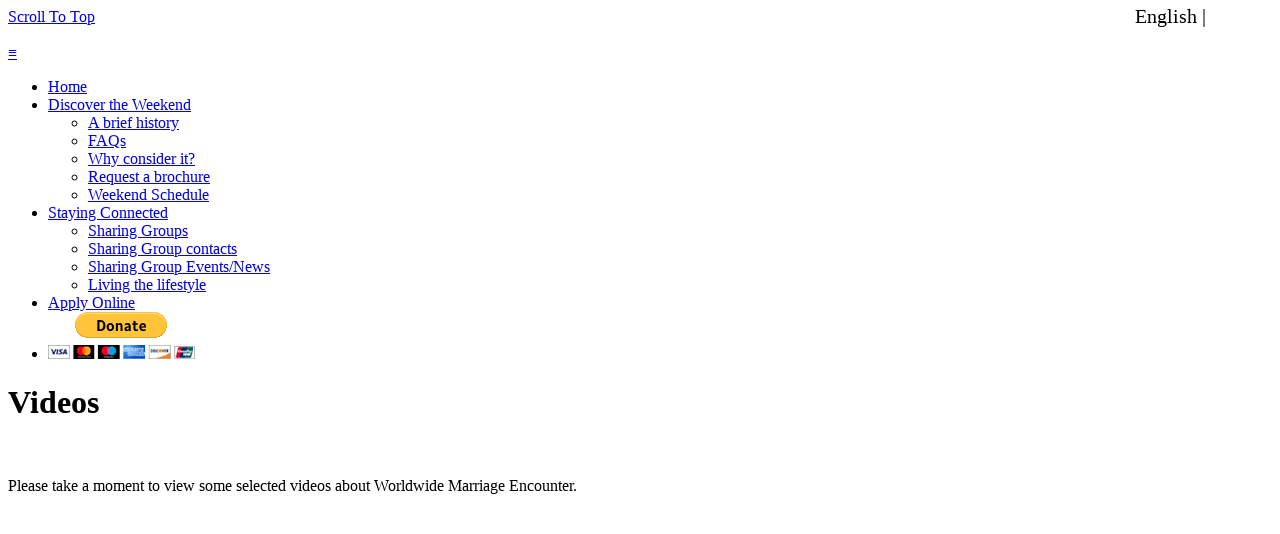

--- FILE ---
content_type: text/html; charset=UTF-8
request_url: https://sanjosewwme.org/videos.php
body_size: 23051
content:
<!doctype html>
<html>
<head>
<meta id="p7PM3" name="viewport" content="width=device-width, initial-scale=1.0" />
<meta charset="utf-8" />
<title>Worldwide Marriage Encounter - Videos</title>
<meta name="robots" content="index, follow" />
<meta name="googlebot" content="index, follow" />
<meta name="keywords" content="WWME,Marriage,Marriage Encounter,retreat,Communication,encounter,married,relationship, communication skills,marriage enrichment,weekend,excitement,worldwide,married couples, hristian couples, enrichment, couple communication,Dialogue,explore,rediscover,reconnect,Catholic,marriage tips,marriage help,marriage resources, workshop,rekindle,San Jose Diocese,videos,inviting" />
<meta name="description" content="Watch some Worldwide Marriage Encounter related videos." />
<meta name="subject" content="Marriage Encounter Weekends" />
<meta name="copyright"content="Worldwide Marriage Encounter" />
<meta name="language" content="en_US" />
<meta name="revised" content="Sunday, June 20th, 2015, 5:15 pm" />
<meta name="topic" content="Marriage Retreat Weekends, Marriage clinic" />
<meta name="copyright" content="2015 Worldwide Marriage Encounter" />
<meta name="owner" content="Worldwide Marriage Encounter" />
<meta name="directory" content="submission" />
<meta name="revisit-after" content="7 days" />
<meta http-equiv="Expires" content="0" />
<meta http-equiv="Pragma" content="no-cache" />
<meta http-equiv="Cache-Control" content="no-cache" />

<link href="https://fonts.googleapis.com/css?family=Combo" rel="stylesheet" type="text/css">
<link href="https://fonts.googleapis.com/css?family=Buda:300" rel="stylesheet" type="text/css">
<link rel="stylesheet" type="text/css"  href="assets/css/smart-forms.css">
<link rel="stylesheet" type="text/css"  href="assets/css/smart-themes/blue.css">
<link rel="stylesheet" type="text/css"  href="assets/css/font-awesome.min.css">
<link rel="stylesheet" type="text/css"  href="assets/css/bootstrap.css">
<link rel="stylesheet" type="text/css"  href="assets/css/bootstrapValidator.min.css">
<link rel="stylesheet" type="text/css"  href="assets/css/datepicker.min.css">
<link rel="stylesheet" type="text/css"  href="p7affinity/p7affinity-7.css" >
<link rel="stylesheet" type="text/css" href="p7pm3/p7PM3-10.css" media="all">
<link rel="stylesheet" type="text/css" href="p7stt/p7STT-01.css" media="all">
<link rel="stylesheet" type="text/css" href="p7ap3/p7AP3-01.css" media="all">
<link rel="stylesheet" type="text/css" href="p7ap3/p7ap3-columns.css" media="all">
<link href="p7affinity/p7affinity-7.css" rel="stylesheet" type="text/css">
<script type="text/javascript" src="p7ehc/p7EHCscripts.js"></script>
<script type="text/javascript" src="p7pm3/p7PM3scripts.js"></script>
<link href="p7pm3/p7PM3-10.css" rel="stylesheet" type="text/css" media="all">
<link href="p7stt/p7STT-01.css" rel="stylesheet" type="text/css" media="all">
<script type="text/javascript" src="p7stt/p7STTscripts.js"></script>
<link href="p7ap3/p7AP3-01.css" rel="stylesheet" type="text/css" media="all">
<link href="p7ap3/p7ap3-columns.css" rel="stylesheet" type="text/css" media="all">
<script type="text/javascript" src="p7ap3/p7AP3scripts.js"></script>
<script src="assets/js/jquery-2.1.1.min.js" type="text/javascript"></script>
<script type="text/javascript" src="assets/js/jquery-ui-1.11.2.custom.min.js"></script>
<script type="text/javascript" src="assets/js/jquery.maskedinput.js"></script>
<script type="text/javascript" src="assets/js/bootstrap.min.js"></script>
<script type="text/javascript" src="assets/js/bootstrapValidator.min.js"></script>
<script>window.encounterLanguage = "en"</script>
<script type="text/javascript" src="assets/js/language.js"></script>
<link href="p7ap3/p7AP3-11.css" rel="stylesheet" type="text/css" media="all">
<link rel="stylesheet" href="assets/css/timeline/style.css">
<!-- Resource style -->
<script src="assets/js/modernizr.js"></script><!-- Modernizr -->
</head>

<body class="aspire-4">
<div id="p7STT_1" class="p7STT right dark"> <a id="p7STTa_1" class="p7STT-anchor" href="#"><i></i><span>Scroll To Top</span></a>
  <script type="text/javascript">P7_STTop('p7STT_1',200,1,450)</script>
</div>
<script>
function switchLanguage(language) {
  var url = new URL(document.baseURI);
  url.searchParams.set('hl', language);
  window.location = url.toString();
}
</script>
<div id="masthead" class="top">
  <div class="logo" id="_common-header-logo">
      <a href="/"><img style="height: 125px" src="assets/img/WWME_Primary_Logo_White_English.png" alt="" /></a>
  </div>
  <div style="position: absolute; top: 0; right: 0; margin: 5px; font-size: 20px;" >
    English | <a style="color: white;" href="javascript:switchLanguage('es')">Spanish</a>
  </div>
</div>
<div id="p7PM3_1" class="p7PM3-10 p7PM3 p7PM3noscript horiz responsive menu-centered rounded shadows auto-subs sub-left">
  <div id="p7PM3tb_1" class="pmm3-toolbar closed"><a href="#" title="Hide/Show Menu">&equiv;</a></div>
  <ul class="closed">
    <li><a href="/index.php">Home</a></li>
    <li><a href="#">Discover the Weekend</a>
      <ul>
        <li><a href="/history.php">A brief history</a></li>
        <li><a href="/faqs.php">FAQs</a></li>
        <li><a href="/consider.php">Why consider it?</a></li>
        <li><a href="/brochure.php">Request a brochure</a></li>
        <li><a href="/schedule.php">Weekend Schedule</a></li>
      </ul>
    </li>
    <li><a href="#">Staying Connected</a>
      <ul>
        <li><a href="/community.php">Sharing Groups</a></li>
        <li><a href="/communitycontacts.php">Sharing Group contacts</a></li>
        <li><a href="/communitynews.php">Sharing Group Events/News</a></li>
        <li><a href="/lifestyle.php">Living the lifestyle</a></li>
      </ul>
    </li>
    <li><a href="/applyWeekend.php">Apply Online</a></li>
    <li><form action="https://www.paypal.com/cgi-bin/webscr" method="post" target="_top">
<input type="hidden" name="cmd" value="_s-xclick" />
<input type="hidden" name="hosted_button_id" value="KJJEDEKTA6XZW" />
<input type="image" src="https://www.paypalobjects.com/en_US/i/btn/btn_donateCC_LG.gif" border="0"
name="submit" title="PayPal - The safer, easier way to pay online!" alt="Donate with PayPal button" />
<img alt="" border="0" src="https://www.paypal.com/en_US/i/scr/pixel.gif" width="1" height="1" />
</form></li>
  </ul>
  <script type="text/javascript">P7_PM3op('p7PM3_1',1,8,-5,-5,0,1,0,1,0,1,1,1,0,900,1,0,1)</script>
</div>
<div class="main-row aspire-4">
  <div class="column sec-1 percent60">
    <div class="content p7ehc-1">
      <h1>Videos </h1>
      <p>&nbsp;</p>
      <p>Please take a moment to view some selected videos about Worldwide Marriage Encounter. </p>
<p>&nbsp;</p>
<iframe width="560" height="315" src="//www.youtube.com/embed/Zirpfj4uZ2s" frameborder="0" allowfullscreen></iframe>    
<p>&nbsp;</p>
<iframe width="420" height="315" src="//www.youtube.com/embed/4Q-Yz7vnPdc" frameborder="0" allowfullscreen></iframe>&nbsp;&nbsp;
<iframe width="420" height="315" src="//www.youtube.com/embed/Taocxt6MmRU" frameborder="0" allowfullscreen></iframe>
<p>&nbsp;</p>
    </div>
  </div>
  <div class="column sec-2 percent20">
    <div class="content border-left-right-bottom p7ehc-1"> <img src="assets/img/iStock-1150547521_crop.jpg" alt="" class="scalable rounded">
      <div class="emfatico">
        <p>WWME is faithful to the Roman Catholic Church&#39;s teaching that marriage is a covenant that exists between one man and one woman. Any reference to marriage or couple made by WWME is in this context.</p>
      </div>
      <p>&nbsp;</p>
      <div class="emfatico">
        <p>The mission of Worldwide Marriage Encounter is to proclaim the value of Marriage and Holy Orders in the Church and in the world.</p>
      </div>
      <p>&nbsp;</p>
    </div>
  </div>
  <div class="column sec-3 percent20">
    <div class="content p7ehc-1"> 
      <center><img src="assets/img/WWME_Logo_Icon_RGB.png" alt="" class="scalable"></center>
      <p>&nbsp;</p>
      <p>Questions? Need more info?</p>
      <p>Apply by phone: 408-782-1413&nbsp;&nbsp; <br />
      	        	WWME&reg; Info: 408-782-1413&nbsp;&nbsp; <br />
                <br />
        Mon-Fri: 9:00AM-5:00PM&nbsp;&nbsp; <br />
        Sat: 9:00AM-5:00PM&nbsp;&nbsp; <br />
        Sun: 1:00-5:00PM&nbsp;&nbsp; <br />
      or by <a href='mailto:applications@sanjosewwme.org'>email</a>&nbsp;&nbsp;</p>
            
        <p><center>
        <a class="socialIcons" href="https://www.facebook.com/groups/MarriageFamilyVocations/?ref=bookmarks" title="Follow us on Facebook" alt="Facebook Icon"><img src="assets/img/social-facebook-box-blue-icon.png" /></a>                        </center></p>
      <hr>
      <center>
              <a href="/applyWeekend.php"><img src="assets/img/Apply4aWeekend.png" width="235" height="44" alt="Apply online for a Weekend" class="scalable rounded" /></a>
            </center>
      <p>&nbsp;</p>
      <div id="p7PM3_2" class="p7PM3-10 p7PM3 p7PM3noscript vert rounded auto-subs">
        <ul>
          <li class="pmm3-title-bar">Popular Tags</li>
          <li><a href="/findaweekend.php">Find a weekend</a></li>
          <li><a href="/schedule.php">Local weekend schedule</a></li>
          <li><a href="/brochure.php">Request a brochure</a></li>
          <li><a href="/community.php">Already Encountered</a></li>
          <li><a href="/quicklinks.php">Interesting links</a></li>
          <li><a href="/videos.php">Videos</a></li>
          <li><a href="http://wwme.org" target="_blank">WWME.org</a></li>
        </ul>
        <script type="text/javascript">P7_PM3op('p7PM3_2',0,8,-5,-5,0,1,0,1,0,1,0,1,0,900,1,0,0)</script>
      </div>
      <p>&nbsp;</p>
		<div id="p7AP3_1" class="p7AP3-01 p7AP3 responsive">
        <div id="p7AP3tb_1" class="ap3-toolbar closed"><a href="#" title="Hide/Show Menu">&equiv;</a></div>
        <div id="p7AP3rw_1" class="p7AP3root-wrapper closed">
                      <div class="p7AP3trig p7ap3-theme-01">
              <h4><a href="#p7AP3c1_1" id="p7AP3t1_1">Weekends for Central California</a></h4>
            </div>
            <div id="p7AP3w1_1" class="p7AP3cwrapper p7ap3-theme-01">
              <div id="p7AP3c1_1" class="p7AP3content p7ap3-theme-01">
                <div id="p7AP3p1_1" class="p7AP3panelcontent p7ap3-theme-01">
                  <div class="p7ap3-col-wrapper no-columns">
                    No records were returned.                  </div>
                </div>
              </div>
            </div>
                        <div class="p7AP3trig p7ap3-theme-01">
              <h4><a href="#p7AP3c1_1" id="p7AP3t1_2">Weekends for Oakland</a></h4>
            </div>
            <div id="p7AP3w1_2" class="p7AP3cwrapper p7ap3-theme-01">
              <div id="p7AP3c1_2" class="p7AP3content p7ap3-theme-01">
                <div id="p7AP3p1_2" class="p7AP3panelcontent p7ap3-theme-01">
                  <div class="p7ap3-col-wrapper no-columns">
                    <table style="border-collapse:collapse;empty-cells:show" cellpadding="2" cellspacing="2">
	<tr>
		<td style="border-width:1px;border-style:solid;background-color:navy;color:white"><strong>Weekend</strong></td>
		<td style="border-width:1px;border-style:solid;background-color:navy;color:white"><strong>Status</strong></td>
	</tr>
	<tr>
		<td style="border-width:1px;border-style:solid">Mar 6-8, 2026 [ DANVILLE, CA ] </td>
		<td style="border-width:1px;border-style:solid">Open</td>
	</tr>
	<tr>
		<td style="border-width:1px;border-style:solid">Jul 10-12, 2026 [ DANVILLE, CA ] </td>
		<td style="border-width:1px;border-style:solid">Open</td>
	</tr>
	<tr>
		<td style="border-width:1px;border-style:solid">Nov 13-15, 2026 [ DANVILLE, CA ] </td>
		<td style="border-width:1px;border-style:solid">Open</td>
	</tr>
</table>                  </div>
                </div>
              </div>
            </div>
                        <div class="p7AP3trig p7ap3-theme-01">
              <h4><a href="#p7AP3c1_1" id="p7AP3t1_3">Weekends for San Jose</a></h4>
            </div>
            <div id="p7AP3w1_3" class="p7AP3cwrapper p7ap3-theme-01">
              <div id="p7AP3c1_3" class="p7AP3content p7ap3-theme-01">
                <div id="p7AP3p1_3" class="p7AP3panelcontent p7ap3-theme-01">
                  <div class="p7ap3-col-wrapper no-columns">
                    <table style="border-collapse:collapse;empty-cells:show" cellpadding="2" cellspacing="2">
	<tr>
		<td style="border-width:1px;border-style:solid;background-color:navy;color:white"><strong>Weekend</strong></td>
		<td style="border-width:1px;border-style:solid;background-color:navy;color:white"><strong>Status</strong></td>
	</tr>
	<tr>
		<td style="border-width:1px;border-style:solid">May 1-3, 2026 [ San Juan Bautista, CA ] </td>
		<td style="border-width:1px;border-style:solid">Open</td>
	</tr>
	<tr>
		<td style="border-width:1px;border-style:solid">Sep 18-20, 2026 [ San Juan Bautista, CA ] </td>
		<td style="border-width:1px;border-style:solid">Open</td>
	</tr>
</table>                  </div>
                </div>
              </div>
            </div>
                        <div class="p7AP3trig p7ap3-theme-01">
              <h4><a href="#p7AP3c1_1" id="p7AP3t1_4">Weekends for SR-Sacramento/Reno</a></h4>
            </div>
            <div id="p7AP3w1_4" class="p7AP3cwrapper p7ap3-theme-01">
              <div id="p7AP3c1_4" class="p7AP3content p7ap3-theme-01">
                <div id="p7AP3p1_4" class="p7AP3panelcontent p7ap3-theme-01">
                  <div class="p7ap3-col-wrapper no-columns">
                    <table style="border-collapse:collapse;empty-cells:show" cellpadding="2" cellspacing="2">
	<tr>
		<td style="border-width:1px;border-style:solid;background-color:navy;color:white"><strong>Weekend</strong></td>
		<td style="border-width:1px;border-style:solid;background-color:navy;color:white"><strong>Status</strong></td>
	</tr>
	<tr>
		<td style="border-width:1px;border-style:solid">Feb 13-15, 2026 [ Dixon, CA ] </td>
		<td style="border-width:1px;border-style:solid">Open</td>
	</tr>
	<tr>
		<td style="border-width:1px;border-style:solid">Apr 10-12, 2026 [ Zephyr Cove, NV ] </td>
		<td style="border-width:1px;border-style:solid">Open</td>
	</tr>
	<tr>
		<td style="border-width:1px;border-style:solid">Aug 21-23, 2026 [ Sonora, CA ] </td>
		<td style="border-width:1px;border-style:solid">Open</td>
	</tr>
	<tr>
		<td style="border-width:1px;border-style:solid">Oct 23-25, 2026 [ TBD, NV ] </td>
		<td style="border-width:1px;border-style:solid">Open</td>
	</tr>
	<tr>
		<td style="border-width:1px;border-style:solid">Nov 20-22, 2026 [ SACRAMENTO, CA ] </td>
		<td style="border-width:1px;border-style:solid">Open</td>
	</tr>
</table>                  </div>
                </div>
              </div>
            </div>
                        <div class="p7AP3trig p7ap3-theme-01">
              <h4><a href="#p7AP3c1_1" id="p7AP3t1_5">Weekends for Stockton</a></h4>
            </div>
            <div id="p7AP3w1_5" class="p7AP3cwrapper p7ap3-theme-01">
              <div id="p7AP3c1_5" class="p7AP3content p7ap3-theme-01">
                <div id="p7AP3p1_5" class="p7AP3panelcontent p7ap3-theme-01">
                  <div class="p7ap3-col-wrapper no-columns">
                    No records were returned.                  </div>
                </div>
              </div>
            </div>
                    </div>
        <!--[if lte IE 7]><style>.p7AP3, .p7AP3cwrapper, .p7AP3panelcontent, .p7AP3trig a {zoom: 1;}</style><![endif]-->
        <!--[if IE 5]><style>.p7AP3cwrapper {height: auto !important;}</style><![endif]-->
        <script type="text/javascript">P7_opAP3('p7AP3_1',1,2,0,0,0,0,0,0,1,0,1000,250,1,1);</script>
      </div>
      <p>&nbsp;</p>
<blockquote class="bq2">
      <span class="source">-John 13:34-35</span>
      <p>A new command I give you: Love one another. As I have loved you, so you must love one another. By this everyone will know that you are my disciples, if you love one another.</p>        
      </blockquote>      <p>&nbsp;</p>
    </div>
  </div>
</div>
<div id="footer">
  <div class="content">
    <p><a href="/index.php">Home</a> | <a href="/privacy.php">Privacy Policy</a> | <a href="/antispam.php">Anti-Spam Policy</a></p>
    <p>PO Box 20702 | San Jose, CA  95160<br />
      408-782-1413 ( Applications ) | 408-782-1413 ( Info )</p>
    <p id="copyright">&copy;2017 Worldwide Marriage Encounter&reg;<span>All Rights Reserved.</span><span><center>The “heart-rings-cross” symbol, “Worldwide Marriage Encounter”,  “Encuentro Matrimonial Mundial” and “WWME” are all registered trademarks of Worldwide Marriage Encounter, Inc.</center></span></p>
  </div>
</div>
<script src="assets/js/main.js"></script> <!-- Resource jQuery -->
<div class="modal fade" id="basicModal" tabindex="-1" role="dialog" aria-labelledby="basicModal" aria-hidden="true">
    <div class="modal-dialog">
        <div class="modal-content">
            <div class="modal-header">
            <h2 class="modal-title" id="myModalLabel">Privacy Policy</h2>
            </div>
            <div class="modal-body">
      <p>WORLDWIDE MARRIAGE ENCOUNTER recognizes that respecting user privacy over the Internet is of utmost importance. This privacy statement is designed to provide information about the privacy and data collection practices for the site:   https://sanjosewwme.org. The Site is operated by WORLDWIDE MARRIAGE ENCOUNTER.</p>
      <p>If you have questions or concerns regarding this statement, you should first contact us by <a href='mailto:webcouple@sanjosewwme.org'>clicking this link</a></p>
      <p><em><strong>Identifying Information</strong></em>. In general, you can visit the Site without telling us who you are or providing any information about yourself. In some areas of the   Site, we ask you to provide information that will enable us to offer services   that require registration, assist you with technical support issues or to follow up with you. Generally, WORLDWIDE MARRIAGE ENCOUNTER requests identifying information when you: </p>
      <ul class="bulletlist">
        <li> Apply for a WWME Weekend on our web site. </li>
        <li> Provide feedback to an online survey or tell us about an idea or suggestion. </li>
        <li> Request a special service</li>
        <li> Request information or files from support or service staff. </li>
      </ul>
      <p>In these instances, WORLDWIDE MARRIAGE ENCOUNTER will ask for your name,   address, e-mail address, phone number and/or other appropriate information   needed to provide you with these services. In all instances, if you receive a newsletter or other mailing from us, you will always be able to &quot;unsubscribe&quot; to   these mailings at any time.</p>
      <p><em><strong>What WORLDWIDE MARRIAGE ENCOUNTER May Do With Your Information</strong></em>. If you choose to give us personal information for any of the   purposes above, this information is retained by WORLDWIDE MARRIAGE ENCOUNTER and will only be used by WORLDWIDE MARRIAGE ENCOUNTER to support your relationship with us. Worldwide Marriage Encounter uses email to facilitate WWME Weekends and Community events. This includes sending email to communicate WWME news, coordinate volunteers as well as to send updates and notifications to attendees of events.</p>
      <p><em><strong>What Others May Do With Your Information</strong></em>. WORLDWIDE MARRIAGE ENCOUNTER does not share, rent, or sell any personally identifying information provided through our Site (such as your name or email address) to any outside organization for use in its marketing or solicitations. From time to time WORLDWIDE MARRIAGE ENCOUNTER may use agents or contractors who will have access to your personal information to perform services for WORLDWIDE MARRIAGE ENCOUNTER (such as DATABASE MAINTENANCE), however, they are required by   us to keep the information confidential and may not use it for any purpose other than to carry out the services for WORLDWIDE MARRIAGE ENCOUNTER. In addition, WORLDWIDE MARRIAGE ENCOUNTER may share aggregate information about its web site visitors to advertisers, business partners, and other third parties. For example, we might share that our users are x percent PCs users and y percent Macintosh users. None of this information, however, will contain personal, identifying information about our users.</p>
      <p><em><strong>Third Party Links</strong></em>. This site provides links to other sites. Other Internet sites and services have separate privacy and data collection practices. Once you leave this site, WORLDWIDE MARRIAGE ENCOUNTER cannot control, and has no responsibility for, the privacy policies or data collection activities at another site.</p>
      <p><em><strong>Cookies</strong></em>. At times, we will use a feature on your web browser to send your computer a &quot;cookie&quot;. We do not use cookies to retrieve   any personal information from your computer. We only use cookies to learn ways to enhance our Site, and to give you better, more personalized service while in our web site. You can reset your browser to refuse all cookies or indicate when a cookie is sent. However, some functions of the Sites will not function if you refuse cookies. These areas of our web site will have information posted about   cookies, and when a cookie will be uploaded to your computer.</p>
      <p><em><strong>Children's Privacy Protection</strong></em>. WORLDWIDE MARRIAGE ENCOUNTER is sensitive to the heightened need to protect the privacy of children   under the age of 13. The vast majority of the material on our web site is intended for family. We do not knowingly collect data from children and, if we   learn that we have received personal data from a child, we will remove this information from our database.</p>
      <p><strong><em>Changes to this Policy</em></strong>. WORLDWIDE MARRIAGE ENCOUNTER may, from time to time, revise its privacy policy. You should   therefore periodically visit this page, so you are aware of any such revisions. We will not, however, use your existing information in a manner not previously disclosed. You will be advised and have the opportunity to opt out of any new use of your information.</p>
      <p><strong><em>Contacting Us</em></strong>. If you have any questions about our   privacy policy and/or the practices of our web site, please <a href='mailto:webcouple@sanjosewwme.org'>click here</a>.</p>
      <p>&nbsp;</p>
            </div>
            <div class="modal-footer">
                <button type="button" class="btn btn-default" data-dismiss="modal">Close</button>
        </div>
    </div>
  </div>
</div>
</body>
</html>
